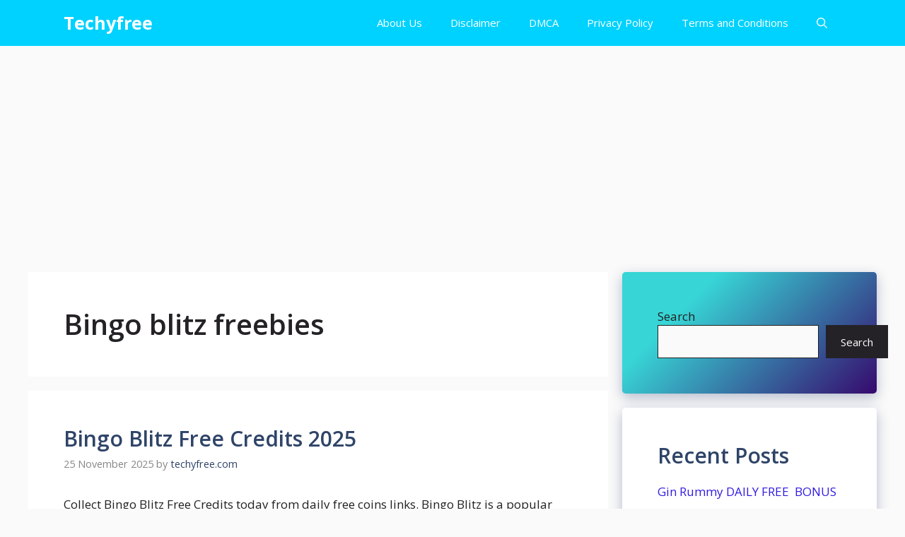

--- FILE ---
content_type: text/html; charset=utf-8
request_url: https://www.google.com/recaptcha/api2/aframe
body_size: 268
content:
<!DOCTYPE HTML><html><head><meta http-equiv="content-type" content="text/html; charset=UTF-8"></head><body><script nonce="T3Fs10jm-W5r5wuZfVsK7w">/** Anti-fraud and anti-abuse applications only. See google.com/recaptcha */ try{var clients={'sodar':'https://pagead2.googlesyndication.com/pagead/sodar?'};window.addEventListener("message",function(a){try{if(a.source===window.parent){var b=JSON.parse(a.data);var c=clients[b['id']];if(c){var d=document.createElement('img');d.src=c+b['params']+'&rc='+(localStorage.getItem("rc::a")?sessionStorage.getItem("rc::b"):"");window.document.body.appendChild(d);sessionStorage.setItem("rc::e",parseInt(sessionStorage.getItem("rc::e")||0)+1);localStorage.setItem("rc::h",'1765314985506');}}}catch(b){}});window.parent.postMessage("_grecaptcha_ready", "*");}catch(b){}</script></body></html>